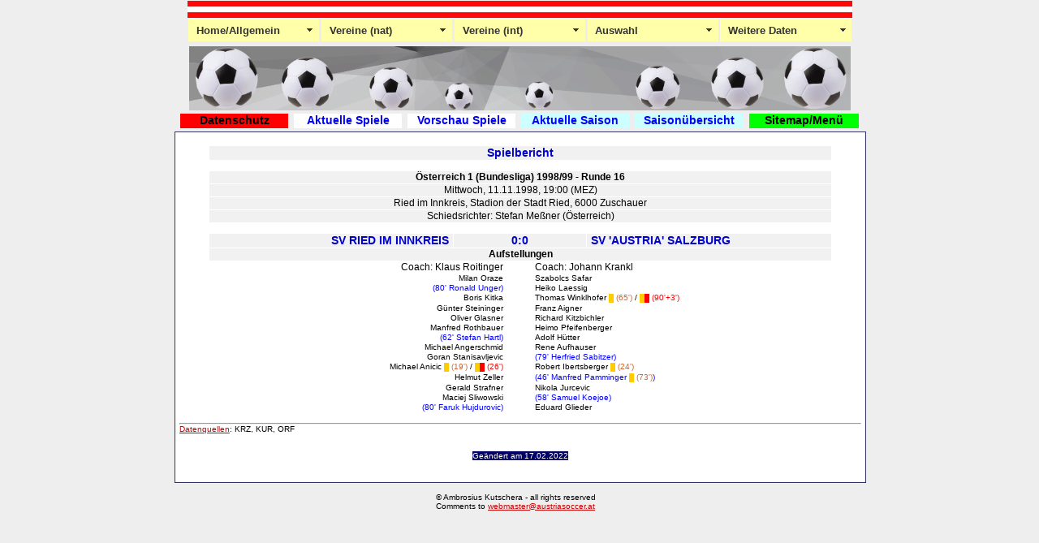

--- FILE ---
content_type: text/html
request_url: http://www.austriasoccer.at/data/spiele/1998/19981111sv_rsv_s0.htm
body_size: 14056
content:
<!DOCTYPE html PUBLIC "-//W3C//DTD XHTML 1.0 Transitional//EN" "http://www.w3.org/TR/xhtml1/DTD/xhtml1-transitional.dtd">
<html xmlns="http://www.w3.org/1999/xhtml"><!-- InstanceBegin template="/templates/layout.dwt" codeOutsideHTMLIsLocked="false" -->
<head>
<meta http-equiv="Content-Type" content="text/html; charset=windows-1252" />
<!-- InstanceBeginEditable name="doctitle" -->
<title>Fussball in &Ouml;sterreich Spiel: SV Ried im Innkreis SV 'Austria' Salzburg</title>
<meta name="Title" content="Fuá&szlig;ball in &Ouml;sterreich Spiel: SV Ried im Innkreis SV 'Austria' Salzburg" />
<meta name="Author" content="Ambrosius Kutschera" />
<meta name="Publisher" content="Ambrosius Kutschera" />
<meta name="Copyright" content="Ambrosius Kutschera 2011" />
<meta name="Revisit" content="After 14 days" />
<meta name="Keywords" content="Fu&szlig;ball in &Ouml;sterreich - L&auml;nderspiele - Europacup - Nationale Bewerbe (Meisterschaft, Pokal)" />
<meta name="Description" content="Fu&szlig;ball in &Ouml;sterreich - L&auml;nderspiele - Europacup - Nationale Bewerbe (Meisterschaft, Pokal)" />
<meta name="Abstract" content="Fu&szlig;ball in &Ouml;sterreich, Austriasoccer, L&auml;nderspiele, Europameisterschaften, Weltmeisterschaften, Europacup, Bundesliga, Nationalliga, Cup, Supercup, International soccer in austria, european championships, world cup, european cup, internationals, ambrosius kutschera" />
<meta name="page-topic" content="Sport" />
<meta name="page-topic" content="Statistik" />
<meta name="audience" content=" Alle " />
<meta name="Language" content="de" />

<!-- InstanceEndEditable -->
<link rel="stylesheet" type="text/css" href="../../../css/austriasoccer.css"/>
<script src="../../../js/SpryMenuBar.js" type="text/javascript"></script>
<link href="../../../css/SpryMenuBarHorizontal.css" rel="stylesheet" type="text/css"/>

<script type="text/javascript">

  var _gaq = _gaq || [];
  _gaq.push(['_setAccount', 'UA-23339194-1']);
  _gaq.push(['_trackPageview']);

  (function() {
    var ga = document.createElement('script'); ga.type = 'text/javascript'; ga.async = true;
    ga.src = ('https:' == document.location.protocol ? 'https://ssl' : 'http://www') + '.google-analytics.com/ga.js';
    var s = document.getElementsByTagName('script')[0]; s.parentNode.insertBefore(ga, s);
  })();

</script>

<!-- InstanceBeginEditable name="head" -->
<!-- InstanceEndEditable -->
</head>  
    
<body>
<div id="wrapper">
 <p><img src="../../../images/top.png" width="819" height="21" /></p>
 
    <div id="horlist">
      
      <ul id="MenuBar1" class="MenuBarHorizontal">
      <li><a class="MenuBarItemSubmenu" href="#"><strong>Home/Allgemein</strong></a>  
      <ul>
        <li><a href="../../../index.html">Home</a></li>
        <li><a href="../../../menu/abkuerzg.html">L&auml;nderabk&uuml;rzungen</a></li>
        <li><a href="../../../menu/avor1918.html">L&auml;nderzuordnung</a></li>
        <li><a href="../../../menu/bets.html">Bets</a></li>
        <li><a href="../../../menu/links.html">Links</a></li>        
        <li><a class="MenuBarItemSubmenu" href="#">About</a>
      <ul>
        <li><a href="../../../menu/about.html">Versionen</a></li>
        <li><a href="../../../menu/besonder.html">Besonderheiten</a></li>
        <li><a href="../../../menu/sources.html">Quellhinweise</a></li>
      </ul>
      </li>
        <li><a href="../../../menu/impressum.html">Impressum</a></li> 
      </ul>
      </li>
         
      <li><a class="MenuBarItemSubmenu" href="#"><strong>Vereine (nat)</strong></a>  
      <ul>        
        <li><a href="../../../menu/meisterschaft1.html">Meisterschaft &Ouml;1</a></li> 
        <li><a href="../../../menu/meisterschaft2.html">Meisterschaft &Ouml;2</a></li>
        <li><a href="../../../menu/cup.html">Cup (Pokal)</a></li>
        <li><a href="../../../menu/supercup.html">Supercup</a></li>
        <li><a href="../../../menu/nsonst.html">Sonstige Bewerbe</a>
        <li><a href="../../../menu/vereine.html">Vereine</a></li>   
      </ul>
      </li>
            
      <li><a class="MenuBarItemSubmenu" href="#"><strong>Vereine (int)</strong></a>
      <ul>
        <li><a href="../../../menu/europacup.html">Europacup</a></li> 
        <li><a href="../../../menu/mitropacup.html">Mitropacup</a></li>
        <li><a href="../../../menu/uicup.html">UI-Cup</a></li>
        <li><a href="../../../menu/friendlies.html">Friendlies</a></li>
        <li><a href="../../../menu/isonst.html">Sonstige Bewerbe</a>
      </ul>
      </li>
           
      <li><a class="MenuBarItemSubmenu" href="#"><strong>Auswahl</strong></a>
      <ul>
        <li><a href="../../../menu/laenderspiele.html">L&auml;nderspiele</a></li> 
        <li><a href="../../../menu/auswahl.html">Auswahlspiele</a></li>
        <li><a href="../../../menu/lsonst.html">Sonstige</a></li>
      </ul>
      </li>   
      
      <li><a class="MenuBarItemSubmenu" href="#"><strong>Weitere Daten</strong></a>
      <ul>
        <li><a href="../../../menu/turnier.html">Turniere</a></li>
        <li><a href="../../../menu/hturnier.html">Hallenturniere</a></li>
        <li><a href="../../../menu/hoehepunkt.html">H&ouml;hepunkte</a></li> 
        <li><a href="../../../menu/jugend.html">Jugendfu&szlig;ball</a></li>
        <li><a href="../../../menu/regel.html">Regel&auml;nderungen</a></li>
        <li><a href="../../../menu/datenbank.html">Datenbank</a></li>
        <li><a href="../../../menu/aktualisiert.html">Aktualisierungen</a></li>
      </ul>
      </li>        
      <p>&nbsp;</p> 
      </ul>   
   </div>
   
  <div id="logo"><img src="../../../images/Head1.gif" width="815" height="79" alt="" /></div> 
   
  <div id="horlist2">
    <table width="840" border="0">
      <tr>
        <td id=menu2 width="130"><div align="center"><a href="../../../menu/schutz.html" style="color: #000; text-decoration:none">Datenschutz</a></div></td>    
        <td width="1"></td>  
        <td id=menu2a width="130"><div align="center"><a href="../../../menu/aktuell.htm" style="color: #00F; text-decoration:none">Aktuelle Spiele</a></div></td>
        <td width="1"></td>  
        <td id=menu2b width="130"><div align="center"><a href="../../../menu/vorschau.htm" style="color: #00F; text-decoration:none">Vorschau Spiele</a></div></td>
        <td width="1"></td>  
        <td id=menu2c width="130"><div align="center"><a href="../../../menu/saisakt.html" style="color: #00F; text-decoration:none">Aktuelle Saison</a></div></td>
        <td width="1"></td>  
        <td id=menu2d width="130"><div align="center"><a href="../../../menu/hauptmenu.html" style="color: #00F; text-decoration:none">Saison&uuml;bersicht</a></div></td>
        <td width="1"></td>  
        <td id=menu2e width="130"><div align="center"><a href="../../../menu/sitemap.html" style="color: #000; text-decoration:none">Sitemap/Men&uuml;
        </a></div></td>
      </tr>
    </table>
  </div>      
    
  <div id="content"><!-- InstanceBeginEditable name="EditContent" -->
<p>&nbsp;</p>
<div align="center">
<table border="0" width="756" cellspacing="1">
<tr>
<td colspan="3" align="center" class="zelle_bg_hgrau0"><span class="font14px_blau">Spielbericht</span></td>
</tr>
<tr>
<td colspan="3" class="zelle_bg_weiss0">&nbsp;</td>
</tr>
<tr>
<td colspan="3" align="center" class="zelle_bg_hgrau0"><span class="font12px"><strong>Österreich 1 (Bundesliga) 1998/99&nbsp;-&nbsp;Runde 16</strong></span></td>
</tr>
<tr>
<td colspan="3" align="center" class="zelle_bg_hgrau0"><span class="font12px">Mittwoch, 11.11.1998, 19:00 (MEZ)</span></td>
</tr>
<tr>
<td colspan="3" align="center" class="zelle_bg_hgrau0"><span class="font12px">Ried im Innkreis, Stadion der Stadt Ried, 
6000 Zuschauer
</span></td>
</tr>
<tr>
<td colspan="3" align="center" class="zelle_bg_hgrau0"><span class="font12px">Schiedsrichter: Stefan Meßner (Österreich)
</span></td>
</tr>
<tr>
<td colspan="3" class="zelle_bg_weiss0">&nbsp;</td>
</tr>
<tr>
<td width="300" align="right" class="zelle_bg_hgrau0"><strong class="h2"><span class="font14px_blau">SV RIED IM INNKREIS</span></strong></td>
<td width="158" align="center" class="zelle_bg_hgrau0"><strong class="h2"><span class="font14px_blau">0:0</span></strong></td>
<td width="300" align="left" class="zelle_bg_hgrau0"><strong class="h2"><span class="font14px_blau">SV 'AUSTRIA' SALZBURG</span></strong></td>
</tr>
<tr>
<td colspan="3" align="center" class="zelle_bg_hgrau0"><span class="font12px"><strong>Aufstellungen</strong></span></td>
</tr>
<tr>
<td colspan="3" class="zelle_bg_weiss0"><div align="center">
<table border="0" width="756" cellspacing="0">
<tr>
<td width="368" class="zelle_bg_weiss0"><div align="right" class = "font12px">
Coach:&nbsp;Klaus Roitinger</div></td>
<td width="20" class="zelle_bg_weiss0"><div align="center" class="font12px"><strong>&nbsp;</strong></div></td>
<td width="368" class="zelle_bg_weiss0"><div align="left" class="font12px">
Coach:&nbsp;Johann Krankl</div></td>
</tr>
<tr>
<td class="zelle_bg_weiss0"><div align="right">Milan Oraze</div></td>
<td class="zelle_bg_weiss0" align="center">&nbsp;</td>
<td class="zelle_bg_weiss0"><div align="left">Szabolcs Safar</div></td>
</tr>
<tr>
<td class="zelle_bg_weiss0"><div align="right"><span class="color_blue">(<span class="color_blue">80'&nbsp;</span>Ronald Unger)</span></div></td>
<td class="zelle_bg_weiss0" align="center">&nbsp;</td>
<td class="zelle_bg_weiss0"><div align="left">Heiko Laessig</div></td>
</tr>
<tr>
<td class="zelle_bg_weiss0"><div align="right">Boris Kitka</div></td>
<td class="zelle_bg_weiss0" align="center">&nbsp;</td>
<td class="zelle_bg_weiss0"><div align="left">Thomas Winklhofer&nbsp;<span class="gelbekarte">&nbsp;</span><span class="gk_min">&nbsp;(65')</span>&nbsp;/&nbsp;<span class="gelbekarte">&nbsp;</span><span class="rotekarte">&nbsp;</span><span class="rk_min">&nbsp;(90'+3')</span></div></td>
</tr>
<tr>
<td class="zelle_bg_weiss0"><div align="right">Günter Steininger</div></td>
<td class="zelle_bg_weiss0" align="center">&nbsp;</td>
<td class="zelle_bg_weiss0"><div align="left">Franz Aigner</div></td>
</tr>
<tr>
<td class="zelle_bg_weiss0"><div align="right">Oliver Glasner</div></td>
<td class="zelle_bg_weiss0" align="center">&nbsp;</td>
<td class="zelle_bg_weiss0"><div align="left">Richard Kitzbichler</div></td>
</tr>
<tr>
<td class="zelle_bg_weiss0"><div align="right">Manfred Rothbauer</div></td>
<td class="zelle_bg_weiss0" align="center">&nbsp;</td>
<td class="zelle_bg_weiss0"><div align="left">Heimo Pfeifenberger</div></td>
</tr>
<tr>
<td class="zelle_bg_weiss0"><div align="right"><span class="color_blue">(<span class="color_blue">62'&nbsp;</span>Stefan Hartl)</span></div></td>
<td class="zelle_bg_weiss0" align="center">&nbsp;</td>
<td class="zelle_bg_weiss0"><div align="left">Adolf Hütter</div></td>
</tr>
<tr>
<td class="zelle_bg_weiss0"><div align="right">Michael Angerschmid</div></td>
<td class="zelle_bg_weiss0" align="center">&nbsp;</td>
<td class="zelle_bg_weiss0"><div align="left">Rene Aufhauser</div></td>
</tr>
<tr>
<td class="zelle_bg_weiss0"><div align="right">Goran Stanisavljevic</div></td>
<td class="zelle_bg_weiss0" align="center">&nbsp;</td>
<td class="zelle_bg_weiss0"><div align="left"><span class="color_blue">(<span class="color_blue">79'&nbsp;</span>Herfried Sabitzer)</span></div></td>
</tr>
<tr>
<td class="zelle_bg_weiss0"><div align="right">Michael Anicic&nbsp;<span class="gelbekarte">&nbsp;</span><span class="gk_min">&nbsp;(19')</span>&nbsp;/&nbsp;<span class="gelbekarte">&nbsp;</span><span class="rotekarte">&nbsp;</span><span class="rk_min">&nbsp;(26')</span></div></td>
<td class="zelle_bg_weiss0" align="center">&nbsp;</td>
<td class="zelle_bg_weiss0"><div align="left">Robert Ibertsberger&nbsp;<span class="gelbekarte">&nbsp;</span><span class="gk_min">&nbsp;(24')</span></div></td>
</tr>
<tr>
<td class="zelle_bg_weiss0"><div align="right">Helmut Zeller</div></td>
<td class="zelle_bg_weiss0" align="center">&nbsp;</td>
<td class="zelle_bg_weiss0"><div align="left"><span class="color_blue">(<span class="color_blue">46'&nbsp;</span>Manfred Pamminger&nbsp;<span class="gelbekarte">&nbsp;</span><span class="gk_min">&nbsp;(73')</span>)</span></div></td>
</tr>
<tr>
<td class="zelle_bg_weiss0"><div align="right">Gerald Strafner</div></td>
<td class="zelle_bg_weiss0" align="center">&nbsp;</td>
<td class="zelle_bg_weiss0"><div align="left">Nikola Jurcevic</div></td>
</tr>
<tr>
<td class="zelle_bg_weiss0"><div align="right">Maciej Sliwowski</div></td>
<td class="zelle_bg_weiss0" align="center">&nbsp;</td>
<td class="zelle_bg_weiss0"><div align="left"><span class="color_blue">(<span class="color_blue">58'&nbsp;</span>Samuel Koejoe)</span></div></td>
</tr>
<tr>
<td class="zelle_bg_weiss0"><div align="right"><span class="color_blue">(<span class="color_blue">80'&nbsp;</span>Faruk Hujdurovic)</span></div></td>
<td class="zelle_bg_weiss0" align="center">&nbsp;</td>
<td class="zelle_bg_weiss0"><div align="left">Eduard Glieder</div></td>
</tr>
</table>
</div>
</td>
</tr>
</table>
</div>
<p>&nbsp;</p>
<hr />
<p align="left"><a href="../../../Menu/sources.html">Datenquellen</a>: KRZ, KUR, ORF</p>
<p>&nbsp;</p>
<p>&nbsp;</p>
  <div align="center"><span class="bg_blau_datum">Ge&auml;ndert am
    <!-- #BeginDate format:Ge1 -->17.02.2022<!-- #EndDate -->
    </span>
    <p>&nbsp;</p>
  </div>
<p align="center">&nbsp;</p>  
  <!-- InstanceEndEditable --></div>
  <div id="footer">
    <table width="840" border="0">
      <tr>
        <td width="840">
        <div align="center" class="font10px">&copy; Ambrosius Kutschera - all rights   reserved <br />
        Comments to <a href="mailto:webmaster@austriasoccer.at">webmaster@austriasoccer.at</a>
        </div>
        </td>
      </tr>
    </table> 
  </div>

<!-- end #container --></div>
<script type="text/javascript">
<!--
var MenuBar1 = new Spry.Widget.MenuBar("MenuBar1", {imgDown:"../SpryAssets/SpryMenuBarDownHover.gif",
imgRight:"../SpryAssets/SpryMenuBarRightHover.gif"});
//-->
</script>
</body>
<!-- Instance End --><!-- InstanceEnd --></html>


--- FILE ---
content_type: text/css
request_url: http://www.austriasoccer.at/css/austriasoccer.css
body_size: 7678
content:
@charset "utf-8";
/* CSS Document */

/* Linkfarbe */
	a:link {color:#C00}
	a:visited {color:#C00}
	a:hover {color:#03C}
	a:active {
	color:#00C;
}
/* Linkfarbe Ende */
/* Bilder ohne Linkrahmen Anfang */
img {
	border:0;
}	
/* Bilder ohne Linkrahmen Ende */
* {
	margin: 0;
	padding-top: 0;
}
body {
	font-family:Verdana, Arial, sans-serif;
	font-size: 10px;
	background-color:#EEE;
	text-align:center;
}
#wrapper {
	height: auto;
	width: 850px;
	margin:auto;
	color: #000;
	border: 1px solid #EEE;
}

#horlist {
	margin-top:0px;	
	height:30px;
	width:auto;
	background-color: #EEE;
	margin-left:10px;
	text-align: center;
	float:left;
}

#logo {
	width:auto;
	margin-top:35px;
	background-color:#EEE;
}

#horlist2 {
	height:24px;
	width:auto;
	margin-left:5px;
	margin-top:2px;
	font-size:14px;
	font-weight: 900;
	background-color:#EEE;
	text-align: center;
	float:left;	
}

#menu2 {
	background-color: #F00;
	font-weight: 900;
	height:17px;
}
#menu2a {
	background-color:#FFF;		
    font-weight: 900;
	height:17px;	
}
#menu2b {
	background-color: #FFF;	
    font-weight: 900;
	height:17px;	
}
#menu2c {
	background-color: #CFF;	
    font-weight: 900;
	height:17px;	
}
#menu2d {
	background-color: #CFF;	
    font-weight: 900;
	height:17px;	
}
#menu2e {
	background-color: #0F0;	
    font-weight: 900;
	height:17px;	
}
#menu2 div:hover {
	background-color: #FF3;	
	height:17px;	
    font-weight: 400;	
}
#menu2a div:hover {
    background-color: #FF3;	
	height:17px;	
	font-weight: 400;	
}
#menu2b div:hover {
    background-color: #FF3;	
	height:17px;	
    font-weight: 400;		
}
#menu2c div:hover {
    background-color: #FF3;	
	height:17px;	
    font-weight: 400;		
}
#menu2d div:hover {
    background-color: #FF3;	
	height:17px;	
    font-weight: 400;		
}
#menu2e div:hover {
    background-color: #FF3;	
	height:17px;	
    font-weight: 400;		
}
#content {
	min-height:317px; /* Mindesthöhe in modernen Browser */
	height:auto !important; /* auto-height mit !important-Regel für moderne Browser */
	height:317px; /* Mindesthöhe in IE */
	width:840px;
	text-align: left;
	background-color:#FFF;
	float:left;
	font-size: 10px;
	padding:5px;
	border : 1px solid #336;
}

/* Content: Klasse Überschrift */
#content .h1 {
	font-weight:bold;
	color:#FFF;
	background-color:#000;
	font-size: 14px;
}
#content .h2 { 
	color:#00C; 
	font-weight:bold; 
	font-size: 12px;
}
#content .h3 { 
	color:#000; 
	font-weight:bold; 
	font-size: 10px;
}
/* Content: Klasse Überschrift Ende */
#footer {
	clear:both;
	background-color:#EEE;
	text-align: center;
	padding-top:10px;
	margin-bottom:10px;
	font-size: 10px;
}
/* Klassen Anfang */
.color_blue {
	color: #00F;
}
.color_white {
	color: #FFF;
}
.color_rotfett {
	color: #F00;
	font-weight: bold;
}
.color_rot {
	color: #F00;
}
.color_green {
	color: #060;
}
.color_hgreen {
	color: #e1f9e5;
}
.color_dgrau {
	color: #666;
	font-family: Verdana, Arial, sans-serif;
}
.color_dgrau10 {
	color: #666;
	font-size:12px;
}
.color_hgrau {
	color: #f1f1f2;
}
.color_hhgrau {
	color: #f9f8f4;
}
.color_hblau {
	color: #E8F0FF;
}
.zelle_bg_schwarz_c_weiss {
	color: #FFF;
	background-color: #000;
	font-weight:bold;
	padding-left:5px;
	padding-right:5px;
	font-size:11px;
}
.zelle_bg_dblau_c_weiss {
	color: #FFF;
	background-color: #006;
	padding-left:5px;
	padding-right:5px;
	font-size:10px;
}
.bg_blau_datum {
	color: #FFF;
	background-color: #006;
	font-size: 10px;
}
.zelle_bg_hgrau_c_blau5 {
	color: #009;
	background-color:#f1f1f2;
	padding:5px;
	font-size: 10px;
}
.zelle_bg_grau_c_blau5 {
	color: #009;
	background-color:#d0cfc9;
	padding:5px;
	font-size: 10px;
}
.zelle_bg_weiss_c_blau5 {
	color: #009;
	background-color:#FFF;
	padding:5px;
	font-size: 10px;
}
.zelle_bg_hhgrau_c_grau0 {
	color: #666;
	background-color:#f9f8f4;
	padding-left:5px;
	padding-right:5px;
	font-size: 10px;
}
.zelle_bg_hgrau_c_rot0 {
	color: #F00;
	background-color:#f1f1f2;
	padding-left:5px;
	padding-right:5px;
	font-size: 10px;
}
.zelle_bg_hblau_c_blau0 {
	color: #009;
	background-color: #E8F0FF;
	padding-left:5px;
	padding-right:5px;
	font-size:10px;
}
.zelle_bg_hgruen_c_blau0 {
	color: #009;
	background-color: #e1f9e5;
	padding-left:5px;
	padding-right:5px;
	font-size:10px;
}
.zelle_bg_hgelb_c_blau0 {
	color: #009;
	background-color: #FFC;
	padding-left:5px;
	padding-right:5px;
	font-size:10px;
}
.zelle_bg_hgrau5 {
	background-color: #f1f1f2;
	padding:5px;
	font-size: 10px;
}
.zelle_bg_hblau5 {
	background-color: #E8F0FF;
	padding:5px;
	font-size: 10px;
}
.zelle_bg_hgelb5 {
	background-color: #FFC;
	padding:5px;
	font-size: 10px;
}
.zelle_bg_rosa5 {
	background-color: #f8ecee;
	padding:5px;
	font-size: 10px;
}
.zelle_bg_hgruen5 {
	background-color: #e1f9e5;
	padding:5px;
	font-size: 10px;
}
.zelle_bg_weiss5 {
	background-color: #FFF;
	padding:5px;
	font-size: 10px;
}
.zelle_bg_grau5 {
	background-color: #d0cfc9;
	padding:5px;
	font-size: 10px;
}
.zelle_bg_hgrau_c_blau0 {
	color: #009;
	background-color:#f1f1f2;
	padding-left:5px;
	padding-right:5px;
	font-size: 10px;
}
.zelle_bg_grau_c_blau0 {
	color: #009;
	background-color:#d0cfc9;
	padding-left:5px;
	padding-right:5px;
	font-size: 10px;
}
.zelle_bg_weiss_c_blau0 {
	color: #009;
	background-color:#FFF;
	padding-left:5px;
	padding-right:5px;
	font-size: 10px;
}
.zelle_bg_hhgrau_c_blau0 {
	color: #009;
	background-color:#F9F9F9;
	padding-left:5px;
	padding-right:5px;
	font-size: 10px;
}
.zelle_bg_weiss_c_gruen0 {
	color: #005100;
	background-color:#FFF;
	padding-left:5px;
	padding-right:5px;
	font-size: 10px;
}
.zelle_bg_rot_c_weiss0 {
	color: #FFF;
	background-color:#C03;
	padding-left:5px;
	padding-right:5px;
	font-size: 10px;
}
.zelle_bg_hgrau0 {
	background-color: #f1f1f2;
	padding-left:5px;
	padding-right:5px;
	font-size: 10px;
}
.zelle_bg_hhgrau0 {
	background-color: #F9F9F9;
	padding-left:5px;
	padding-right:5px;
	font-size: 10px;
}
.zelle_bg_hgelb0 {
	background-color:#FFC;
	padding-left:5px;
	padding-right:5px;
	font-size: 10px;
}
.zelle_bg_rosa0 {
	background-color: #f8ecee;
	padding-left:5px;
	padding-right:5px;
	font-size: 10px;
}
.zelle_bg_hgruen0 {
	background-color: #e1f9e5;
	padding-left:5px;
	padding-right:5px;
	font-size: 10px;
}
.zelle_bg_weiss0 {
	background-color: #FFF;
	padding-left:5px;
	padding-right:5px;
	font-size: 10px;
}	
.zelle_bg_grau0 {
	background-color: #d0cfc9;
	padding-left:5px;
	padding-right:5px;
	font-size: 10px;
	font-family: Verdana, Arial, sans-serif;
}
.zelle_bg_hblau0 {
	background-color: #E8F0FF;
	padding-left:5px;
	padding-right:5px;
	font-size: 10px;
}
.zellecourier12 {
	font-size: 12px;
	font-family:"Courier New", Courier, monospace
}
.zelle_V2_0 {
	background-color:#0033CC;
	padding-left:5px;
	padding-right:5px;
	font-size:14px;
	color:#ffff66;
	font-weight:bold;	
}
.zelle_rt {
	background-color: #039;
    padding-left:5px;
	font-size:12px;
	color:#FFF; 
}
.text_V2_0 {
	background-color:#0033CC;
	font-size:10px;
	color:#ffff66;
	font-weight:bold;	
}
.font10px {
	font-family: Verdana, Geneva, sans-serif;
	font-size: 10px;
}
.zelle_pad5 {
	padding:5px;
	font-size:10px;
}
.font12px {
	font-family: Verdana, Geneva, sans-serif;
	font-size: 12px;
}
.font14px_blau {
	font-family: Verdana, Geneva, sans-serif;
	font-size: 14px;
	color:#00C; 
	font-weight:bold; 
}
.font14px_rot {
	font-family: Verdana, Geneva, sans-serif;
	font-size: 14px;
	color:#F00;
	font-weight:bold; 
}
.gelbekarte {
	font-family:"Courier New", Courier, monospace;
	background-color:#FC0;
}
.rotekarte {
	font-family:"Courier New", Courier, monospace;
	background-color:#F00;
}
.gk_min {
	font-family: Verdana, Geneva, sans-serif;
	color: #C63;
}
.rk_min {
	font-family: Verdana, Geneva, sans-serif;
	color: #F00;
}
